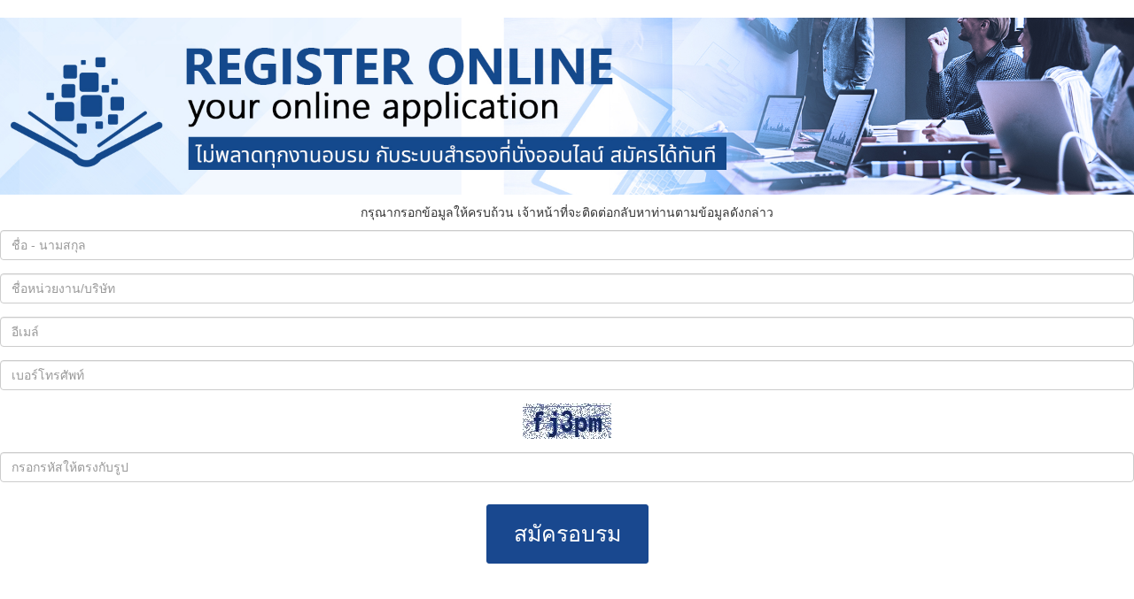

--- FILE ---
content_type: text/html; charset=UTF-8
request_url: https://siamtraining.com/register/11488
body_size: 1980
content:
﻿


<style>
p.registerdesc
{
	font-size:11px;
}
div.registerbtn
{
	padding-top:10px;
}
span.required
{
	color:red;
}
.registerbtn { 
    background-image: url(/images/register-botton-th.png);
    background-position:  0px 0px;
    background-repeat: no-repeat;
    width: 185px;
    height: 44px;
    border: 0px;
}
.registerbtn:hover { 
    background-image: url(/images/register-botton-th.png);
    background-position:  0px -60px;
    background-repeat: no-repeat;
    width: 185px;
    height: 44px;
    border: 0px;
}

.registerbtn:active { 
    background-image: url(/images/register-botton-th.png);
    background-position:  0px -119px;
    background-repeat: no-repeat;
    width: 185px;
    height: 43px;
    border: 0px;
}

.callmebtn { 
    background-image: url(/images/callme-botton-th.png);
    background-position:  0px 0px;
    background-repeat: no-repeat;
    width: 185px;
    height: 44px;
    border: 0px;
}

.callmebtn:hover { 
    background-image: url(/images/callme-botton-th.png);
    background-position:  0px -60px;
    background-repeat: no-repeat;
    width: 185px;
    height: 44px;
    border: 0px;
}

.callmebtn:active { 
    background-image: url(/images/callme-botton-th.png);
    background-position:  0px -119px;
    background-repeat: no-repeat;
    width: 185px;
    height: 43px;
    border: 0px;
}


.errormessage
{
	color:red;
	border:1px dashed red;
	padding:5px;
	font-size:12px;
}

</style>

<link rel="stylesheet" href="/css/bootstrap3.min.css">
<link rel="stylesheet" href="/css/from-register.css?key1769360610">

<form action="" name="myform" method="POST" onsubmit="return validateForm();">

<script type="text/javascript">
function validateForm()
{
	var err = "";
	
	//name
	var fullname=document.forms["myform"]["fullname"].value;
	if(fullname == "")	
		err += " - ต้องใส่ชื่อ-นามสกุล\n";	
		
	//phone
	var phone=document.forms["myform"]["phone"].value;
	if(phone == "")	{
		err += " - ต้องใส่เบอร์โทรศัพท์\n";
	}

	//email
	var email=document.forms["myform"]["email"].value;
	if(email == "")	
		err += " - ต้องใส่อีเมล์\n";
	else
	{
		var reg = /^([A-Za-z0-9_\-\.])+\@([A-Za-z0-9_\-\.])+\.([A-Za-z]{2,4})$/;
		if(reg.test(email) == false) {	 
			err += " - อีเมล์ที่ใส่ไม่ถูกต้อง \n";		
		}
	}
	
	//security code
	var security_code=document.forms["myform"]["security_code"].value;
	if(security_code.length != 5)	
		err += " - รหัสที่คุณใส่ไม่ตรงกับที่อยู่ในรูป \n";

	//print error	
	if(err != "")
	{
		alert("ไม่สามารถส่งข้อมูลของท่านได้ กรุณาแก้ไขสิ่งต่อไปนี้\n\n" + err);
		return false;
	}
	else
	{
		return true;
	}
}
</script>

<div align="center">

<img src="/images/registeronlinenow.jpg" border="0" width="100%"/>

<p class="registerdesc">กรุณากรอกข้อมูลให้ครบถ้วน เจ้าหน้าที่จะติดต่อกลับหาท่านตามข้อมูลดังกล่าว</p>


<table width="370">
<tr>
<!--<td><span class="required">*</span></td><td><input type="textbox" name="fullname" value="" size="30" maxlength="255"></td>-->
</tr>
<tr>
<!--<td></td><td><input type="textbox" name="company" value="" size="30" maxlength="255"></td>-->
</tr>
<tr>
<!--<td><span class="required">*</span></td><td><input type="textbox" name="email" value="" size="30" maxlength="50"></td>-->
</tr>
<tr>
<!--<td><span class="required">*</span></td><td><input type="textbox" name="phone" value="" size="30" maxlength="50"></td>-->
</tr>
<tr>
<!--<td align="right" valign="top"></td><td><img src="/CaptchaSecurityImages.php?width=100&height=40&characters=5&"></td>-->
</tr><tr>
<!--<td align="right" valign="top">:</td><td>
         	<INPUT id="security_code" maxLength="5" size="13" name="security_code" id="security_code"> 
			<LABEL class="thai" for="security_code"> <font color="#FF0000">*</font></td>
</tr>-->
</table>

	<div class="form-group">
		<input type="text" class="form-control" id="name" name="fullname" placeholder="ชื่อ - นามสกุล" size="30" maxlength="255">
	</div>
	<div class="form-group">
		<input type="text" class="form-control" id="company" name="company" placeholder="ชื่อหน่วยงาน/บริษัท" size="30" maxlength="255">
	</div>
	<div class="form-group">
		<input type="email" class="form-control" id="email" name="email" placeholder="อีเมล์" size="30" maxlength="50">
	</div>
	<div class="form-group">
		<input type="text" class="form-control" id="phone" name="phone" placeholder="เบอร์โทรศัพท์" maxlength="12">
	</div>
	<div class="form-group">
		<img src="/CaptchaSecurityImages.php?width=100&height=40&characters=5&0.77400100 1769360610">
	</div>
	<div class="form-group">
		<input class="form-control" maxLength="5" size="13" name="security_code" id="security_code" placeholder="กรอกรหัสให้ตรงกับรูป">
	</div>

<div style="padding-top:10px;">
<!--<input type="submit" value="" class="registerbtn" />-->
	<button type="submit" class="btn-register">สมัครอบรม</button>
</div>

</form>
<script src="/jscripts/jquery-3.1.1.min.js"></script>
<script>
	/*$('#phone')
		.keydown(function (e) {
			var key = e.charCode || e.keyCode || 0;
			$phone = $(this);

			if (key !== 8 && key !== 9) {
				if ($phone.val().length === 3) {
					$phone.val($phone.val() + '-');
				}
				if ($phone.val().length === 7) {
					$phone.val($phone.val() + '-');
				}
			}

			return (key == 8 ||
			key == 9 ||
			key == 46 ||
			(key >= 48 && key <= 57) ||
			(key >= 96 && key <= 105));
		});*/
</script>

</div><script defer src="https://static.cloudflareinsights.com/beacon.min.js/vcd15cbe7772f49c399c6a5babf22c1241717689176015" integrity="sha512-ZpsOmlRQV6y907TI0dKBHq9Md29nnaEIPlkf84rnaERnq6zvWvPUqr2ft8M1aS28oN72PdrCzSjY4U6VaAw1EQ==" data-cf-beacon='{"version":"2024.11.0","token":"5e437164d7f540568433537223597a76","r":1,"server_timing":{"name":{"cfCacheStatus":true,"cfEdge":true,"cfExtPri":true,"cfL4":true,"cfOrigin":true,"cfSpeedBrain":true},"location_startswith":null}}' crossorigin="anonymous"></script>


--- FILE ---
content_type: text/css
request_url: https://siamtraining.com/css/from-register.css?key1769360610
body_size: -154
content:
.btn-register {
    display: inline-block;
    text-decoration: none;
    background-color: #19488f;
    padding: 15px 30px;
    color: white;
    border-radius: 3px;
    transition: background-color 0.3s;
    border: 1px solid #19488f;
    font-size: 25px;
}

/*
.btn-register:hover {
	background-color: #ffffff;
	color: #19488f;
	text-decoration: none;
}*/

p.registerdesc
{
    font-size: 14px;
    margin-top: 10px;
}